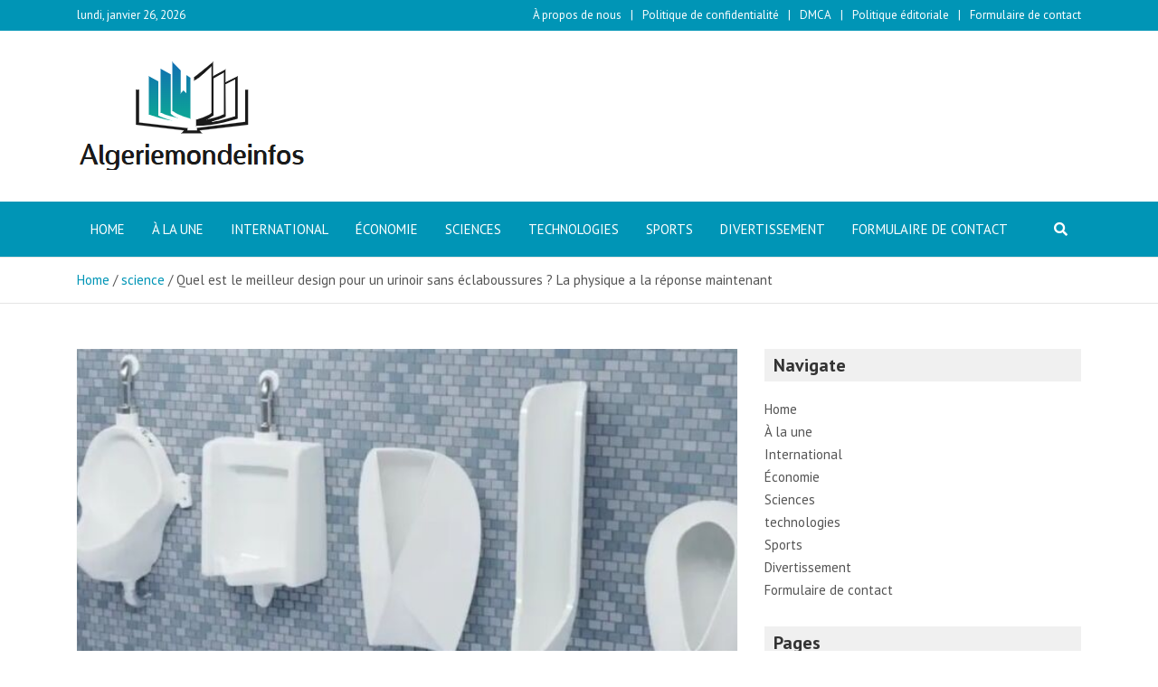

--- FILE ---
content_type: text/html; charset=UTF-8
request_url: https://www.algeriemondeinfos.com/quel-est-le-meilleur-design-pour-un-urinoir-sans-eclaboussures-la-physique-a-la-reponse-maintenant/
body_size: 20721
content:
<!doctype html>
<html lang="fr-FR">
<head>
	<meta charset="UTF-8">
	<meta name="viewport" content="width=device-width, initial-scale=1, shrink-to-fit=no">
	<link rel="profile" href="https://gmpg.org/xfn/11">

	<meta name='robots' content='index, follow, max-image-preview:large, max-snippet:-1, max-video-preview:-1' />

	<!-- This site is optimized with the Yoast SEO plugin v26.5 - https://yoast.com/wordpress/plugins/seo/ -->
	<title>Quel est le meilleur design pour un urinoir sans éclaboussures ? La physique a la réponse maintenant</title><link rel="preload" as="style" href="https://fonts.googleapis.com/css?family=PT%20Sans%3A300%2C300i%2C400%2C400i%2C500%2C500i%2C700%2C700i&#038;display=swap" /><link rel="stylesheet" href="https://fonts.googleapis.com/css?family=PT%20Sans%3A300%2C300i%2C400%2C400i%2C500%2C500i%2C700%2C700i&#038;display=swap" media="print" onload="this.media='all'" /><noscript><link rel="stylesheet" href="https://fonts.googleapis.com/css?family=PT%20Sans%3A300%2C300i%2C400%2C400i%2C500%2C500i%2C700%2C700i&#038;display=swap" /></noscript>
	<link rel="canonical" href="https://www.algeriemondeinfos.com/quel-est-le-meilleur-design-pour-un-urinoir-sans-eclaboussures-la-physique-a-la-reponse-maintenant/" />
	<meta property="og:locale" content="fr_FR" />
	<meta property="og:type" content="article" />
	<meta property="og:title" content="Quel est le meilleur design pour un urinoir sans éclaboussures ? La physique a la réponse maintenant" />
	<meta property="og:description" content="Agrandir / Pouvez-vous déterminer la conception d&rsquo;urinoir inclinée optimale pour minimiser les éclaboussures ? C&rsquo;est à une seconde de la droite. Mia Shi/Université de Waterloo Des scientifiques de l&rsquo;Université de Waterloo&hellip;" />
	<meta property="og:url" content="https://www.algeriemondeinfos.com/quel-est-le-meilleur-design-pour-un-urinoir-sans-eclaboussures-la-physique-a-la-reponse-maintenant/" />
	<meta property="og:site_name" content="Algeriemondeinfos" />
	<meta property="article:published_time" content="2022-11-28T20:39:06+00:00" />
	<meta property="og:image" content="https://cdn.arstechnica.net/wp-content/uploads/2022/11/urinalTOP-760x380.jpg" />
	<meta name="author" content="Danièle Caron" />
	<meta name="twitter:card" content="summary_large_image" />
	<meta name="twitter:image" content="https://cdn.arstechnica.net/wp-content/uploads/2022/11/urinalTOP-760x380.jpg" />
	<meta name="twitter:label1" content="Écrit par" />
	<meta name="twitter:data1" content="Danièle Caron" />
	<meta name="twitter:label2" content="Durée de lecture estimée" />
	<meta name="twitter:data2" content="6 minutes" />
	<script type="application/ld+json" class="yoast-schema-graph">{"@context":"https://schema.org","@graph":[{"@type":"NewsArticle","@id":"https://www.algeriemondeinfos.com/quel-est-le-meilleur-design-pour-un-urinoir-sans-eclaboussures-la-physique-a-la-reponse-maintenant/#article","isPartOf":{"@id":"https://www.algeriemondeinfos.com/quel-est-le-meilleur-design-pour-un-urinoir-sans-eclaboussures-la-physique-a-la-reponse-maintenant/"},"author":{"name":"Danièle Caron","@id":"https://www.algeriemondeinfos.com/#/schema/person/994b1893a107665d1ee7a013198a23b5"},"headline":"Quel est le meilleur design pour un urinoir sans éclaboussures ? La physique a la réponse maintenant","datePublished":"2022-11-28T20:39:06+00:00","mainEntityOfPage":{"@id":"https://www.algeriemondeinfos.com/quel-est-le-meilleur-design-pour-un-urinoir-sans-eclaboussures-la-physique-a-la-reponse-maintenant/"},"wordCount":1287,"commentCount":0,"publisher":{"@id":"https://www.algeriemondeinfos.com/#organization"},"image":{"@id":"https://www.algeriemondeinfos.com/quel-est-le-meilleur-design-pour-un-urinoir-sans-eclaboussures-la-physique-a-la-reponse-maintenant/#primaryimage"},"thumbnailUrl":"https://cdn.arstechnica.net/wp-content/uploads/2022/11/urinalTOP-760x380.jpg","articleSection":["science"],"inLanguage":"fr-FR","potentialAction":[{"@type":"CommentAction","name":"Comment","target":["https://www.algeriemondeinfos.com/quel-est-le-meilleur-design-pour-un-urinoir-sans-eclaboussures-la-physique-a-la-reponse-maintenant/#respond"]}]},{"@type":"WebPage","@id":"https://www.algeriemondeinfos.com/quel-est-le-meilleur-design-pour-un-urinoir-sans-eclaboussures-la-physique-a-la-reponse-maintenant/","url":"https://www.algeriemondeinfos.com/quel-est-le-meilleur-design-pour-un-urinoir-sans-eclaboussures-la-physique-a-la-reponse-maintenant/","name":"Quel est le meilleur design pour un urinoir sans éclaboussures ? La physique a la réponse maintenant","isPartOf":{"@id":"https://www.algeriemondeinfos.com/#website"},"primaryImageOfPage":"https://cdn.arstechnica.net/wp-content/uploads/2022/11/urinalTOP-760x380.jpg","image":["https://cdn.arstechnica.net/wp-content/uploads/2022/11/urinalTOP-760x380.jpg"],"thumbnailUrl":"https://cdn.arstechnica.net/wp-content/uploads/2022/11/urinalTOP-760x380.jpg","datePublished":"2022-11-28T20:39:06+00:00","inLanguage":"fr-FR","potentialAction":[{"@type":"ReadAction","target":["https://www.algeriemondeinfos.com/quel-est-le-meilleur-design-pour-un-urinoir-sans-eclaboussures-la-physique-a-la-reponse-maintenant/"]}]},{"@type":"ImageObject","inLanguage":"fr-FR","@id":"https://www.algeriemondeinfos.com/quel-est-le-meilleur-design-pour-un-urinoir-sans-eclaboussures-la-physique-a-la-reponse-maintenant/#primaryimage","url":"https://cdn.arstechnica.net/wp-content/uploads/2022/11/urinalTOP-760x380.jpg","contentUrl":"https://cdn.arstechnica.net/wp-content/uploads/2022/11/urinalTOP-760x380.jpg","caption":"Quel est le meilleur design pour un urinoir sans éclaboussures ? La physique a la réponse maintenant"},{"@type":"WebSite","@id":"https://www.algeriemondeinfos.com/#website","url":"https://www.algeriemondeinfos.com/","name":"Algeriemondeinfos","description":"Retrouvez toutes les informations nationales et internationales sur la France","publisher":{"@id":"https://www.algeriemondeinfos.com/#organization"},"potentialAction":[{"@type":"SearchAction","target":{"@type":"EntryPoint","urlTemplate":"https://www.algeriemondeinfos.com/?s={search_term_string}"},"query-input":{"@type":"PropertyValueSpecification","valueRequired":true,"valueName":"search_term_string"}}],"inLanguage":"fr-FR"},{"@type":"Organization","@id":"https://www.algeriemondeinfos.com/#organization","name":"algeriemondeinfos.com","url":"https://www.algeriemondeinfos.com/","logo":{"@type":"ImageObject","inLanguage":"fr-FR","@id":"https://www.algeriemondeinfos.com/#/schema/logo/image/","url":"https://www.algeriemondeinfos.com/wp-content/uploads/2021/02/Algeriemondeinfos-Logo.png","contentUrl":"https://www.algeriemondeinfos.com/wp-content/uploads/2021/02/Algeriemondeinfos-Logo.png","width":346,"height":173,"caption":"algeriemondeinfos.com"},"image":{"@id":"https://www.algeriemondeinfos.com/#/schema/logo/image/"}},{"@type":"Person","@id":"https://www.algeriemondeinfos.com/#/schema/person/994b1893a107665d1ee7a013198a23b5","name":"Danièle Caron","image":{"@type":"ImageObject","inLanguage":"fr-FR","@id":"https://www.algeriemondeinfos.com/#/schema/person/image/","url":"https://secure.gravatar.com/avatar/ac53a8c5d05f09b8f63c01ab5becf3b1631a021a48e5f04e8e1dda8d8439fb8b?s=96&d=mm&r=g","contentUrl":"https://secure.gravatar.com/avatar/ac53a8c5d05f09b8f63c01ab5becf3b1631a021a48e5f04e8e1dda8d8439fb8b?s=96&d=mm&r=g","caption":"Danièle Caron"},"description":"\"Drogué des réseaux sociaux. Explorateur d'une humilité exaspérante. Nerd du café. Amical résolveur de problèmes. Évangéliste culinaire. Étudiant.\""}]}</script>
	<!-- / Yoast SEO plugin. -->


<link rel='dns-prefetch' href='//stats.wp.com' />
<link rel='dns-prefetch' href='//fonts.googleapis.com' />
<link href='https://fonts.gstatic.com' crossorigin rel='preconnect' />
<link rel="alternate" type="application/rss+xml" title="Algeriemondeinfos &raquo; Flux" href="https://www.algeriemondeinfos.com/feed/" />
<link rel="alternate" type="application/rss+xml" title="Algeriemondeinfos &raquo; Flux des commentaires" href="https://www.algeriemondeinfos.com/comments/feed/" />
<link rel="alternate" type="application/rss+xml" title="Algeriemondeinfos &raquo; Quel est le meilleur design pour un urinoir sans éclaboussures ?  La physique a la réponse maintenant Flux des commentaires" href="https://www.algeriemondeinfos.com/quel-est-le-meilleur-design-pour-un-urinoir-sans-eclaboussures-la-physique-a-la-reponse-maintenant/feed/" />
<link rel="alternate" title="oEmbed (JSON)" type="application/json+oembed" href="https://www.algeriemondeinfos.com/wp-json/oembed/1.0/embed?url=https%3A%2F%2Fwww.algeriemondeinfos.com%2Fquel-est-le-meilleur-design-pour-un-urinoir-sans-eclaboussures-la-physique-a-la-reponse-maintenant%2F" />
<link rel="alternate" title="oEmbed (XML)" type="text/xml+oembed" href="https://www.algeriemondeinfos.com/wp-json/oembed/1.0/embed?url=https%3A%2F%2Fwww.algeriemondeinfos.com%2Fquel-est-le-meilleur-design-pour-un-urinoir-sans-eclaboussures-la-physique-a-la-reponse-maintenant%2F&#038;format=xml" />
<style id='wp-img-auto-sizes-contain-inline-css' type='text/css'>
img:is([sizes=auto i],[sizes^="auto," i]){contain-intrinsic-size:3000px 1500px}
/*# sourceURL=wp-img-auto-sizes-contain-inline-css */
</style>
<style id='wp-emoji-styles-inline-css' type='text/css'>

	img.wp-smiley, img.emoji {
		display: inline !important;
		border: none !important;
		box-shadow: none !important;
		height: 1em !important;
		width: 1em !important;
		margin: 0 0.07em !important;
		vertical-align: -0.1em !important;
		background: none !important;
		padding: 0 !important;
	}
/*# sourceURL=wp-emoji-styles-inline-css */
</style>
<style id='wp-block-library-inline-css' type='text/css'>
:root{--wp-block-synced-color:#7a00df;--wp-block-synced-color--rgb:122,0,223;--wp-bound-block-color:var(--wp-block-synced-color);--wp-editor-canvas-background:#ddd;--wp-admin-theme-color:#007cba;--wp-admin-theme-color--rgb:0,124,186;--wp-admin-theme-color-darker-10:#006ba1;--wp-admin-theme-color-darker-10--rgb:0,107,160.5;--wp-admin-theme-color-darker-20:#005a87;--wp-admin-theme-color-darker-20--rgb:0,90,135;--wp-admin-border-width-focus:2px}@media (min-resolution:192dpi){:root{--wp-admin-border-width-focus:1.5px}}.wp-element-button{cursor:pointer}:root .has-very-light-gray-background-color{background-color:#eee}:root .has-very-dark-gray-background-color{background-color:#313131}:root .has-very-light-gray-color{color:#eee}:root .has-very-dark-gray-color{color:#313131}:root .has-vivid-green-cyan-to-vivid-cyan-blue-gradient-background{background:linear-gradient(135deg,#00d084,#0693e3)}:root .has-purple-crush-gradient-background{background:linear-gradient(135deg,#34e2e4,#4721fb 50%,#ab1dfe)}:root .has-hazy-dawn-gradient-background{background:linear-gradient(135deg,#faaca8,#dad0ec)}:root .has-subdued-olive-gradient-background{background:linear-gradient(135deg,#fafae1,#67a671)}:root .has-atomic-cream-gradient-background{background:linear-gradient(135deg,#fdd79a,#004a59)}:root .has-nightshade-gradient-background{background:linear-gradient(135deg,#330968,#31cdcf)}:root .has-midnight-gradient-background{background:linear-gradient(135deg,#020381,#2874fc)}:root{--wp--preset--font-size--normal:16px;--wp--preset--font-size--huge:42px}.has-regular-font-size{font-size:1em}.has-larger-font-size{font-size:2.625em}.has-normal-font-size{font-size:var(--wp--preset--font-size--normal)}.has-huge-font-size{font-size:var(--wp--preset--font-size--huge)}.has-text-align-center{text-align:center}.has-text-align-left{text-align:left}.has-text-align-right{text-align:right}.has-fit-text{white-space:nowrap!important}#end-resizable-editor-section{display:none}.aligncenter{clear:both}.items-justified-left{justify-content:flex-start}.items-justified-center{justify-content:center}.items-justified-right{justify-content:flex-end}.items-justified-space-between{justify-content:space-between}.screen-reader-text{border:0;clip-path:inset(50%);height:1px;margin:-1px;overflow:hidden;padding:0;position:absolute;width:1px;word-wrap:normal!important}.screen-reader-text:focus{background-color:#ddd;clip-path:none;color:#444;display:block;font-size:1em;height:auto;left:5px;line-height:normal;padding:15px 23px 14px;text-decoration:none;top:5px;width:auto;z-index:100000}html :where(.has-border-color){border-style:solid}html :where([style*=border-top-color]){border-top-style:solid}html :where([style*=border-right-color]){border-right-style:solid}html :where([style*=border-bottom-color]){border-bottom-style:solid}html :where([style*=border-left-color]){border-left-style:solid}html :where([style*=border-width]){border-style:solid}html :where([style*=border-top-width]){border-top-style:solid}html :where([style*=border-right-width]){border-right-style:solid}html :where([style*=border-bottom-width]){border-bottom-style:solid}html :where([style*=border-left-width]){border-left-style:solid}html :where(img[class*=wp-image-]){height:auto;max-width:100%}:where(figure){margin:0 0 1em}html :where(.is-position-sticky){--wp-admin--admin-bar--position-offset:var(--wp-admin--admin-bar--height,0px)}@media screen and (max-width:600px){html :where(.is-position-sticky){--wp-admin--admin-bar--position-offset:0px}}

/*# sourceURL=wp-block-library-inline-css */
</style><style id='global-styles-inline-css' type='text/css'>
:root{--wp--preset--aspect-ratio--square: 1;--wp--preset--aspect-ratio--4-3: 4/3;--wp--preset--aspect-ratio--3-4: 3/4;--wp--preset--aspect-ratio--3-2: 3/2;--wp--preset--aspect-ratio--2-3: 2/3;--wp--preset--aspect-ratio--16-9: 16/9;--wp--preset--aspect-ratio--9-16: 9/16;--wp--preset--color--black: #000000;--wp--preset--color--cyan-bluish-gray: #abb8c3;--wp--preset--color--white: #ffffff;--wp--preset--color--pale-pink: #f78da7;--wp--preset--color--vivid-red: #cf2e2e;--wp--preset--color--luminous-vivid-orange: #ff6900;--wp--preset--color--luminous-vivid-amber: #fcb900;--wp--preset--color--light-green-cyan: #7bdcb5;--wp--preset--color--vivid-green-cyan: #00d084;--wp--preset--color--pale-cyan-blue: #8ed1fc;--wp--preset--color--vivid-cyan-blue: #0693e3;--wp--preset--color--vivid-purple: #9b51e0;--wp--preset--gradient--vivid-cyan-blue-to-vivid-purple: linear-gradient(135deg,rgb(6,147,227) 0%,rgb(155,81,224) 100%);--wp--preset--gradient--light-green-cyan-to-vivid-green-cyan: linear-gradient(135deg,rgb(122,220,180) 0%,rgb(0,208,130) 100%);--wp--preset--gradient--luminous-vivid-amber-to-luminous-vivid-orange: linear-gradient(135deg,rgb(252,185,0) 0%,rgb(255,105,0) 100%);--wp--preset--gradient--luminous-vivid-orange-to-vivid-red: linear-gradient(135deg,rgb(255,105,0) 0%,rgb(207,46,46) 100%);--wp--preset--gradient--very-light-gray-to-cyan-bluish-gray: linear-gradient(135deg,rgb(238,238,238) 0%,rgb(169,184,195) 100%);--wp--preset--gradient--cool-to-warm-spectrum: linear-gradient(135deg,rgb(74,234,220) 0%,rgb(151,120,209) 20%,rgb(207,42,186) 40%,rgb(238,44,130) 60%,rgb(251,105,98) 80%,rgb(254,248,76) 100%);--wp--preset--gradient--blush-light-purple: linear-gradient(135deg,rgb(255,206,236) 0%,rgb(152,150,240) 100%);--wp--preset--gradient--blush-bordeaux: linear-gradient(135deg,rgb(254,205,165) 0%,rgb(254,45,45) 50%,rgb(107,0,62) 100%);--wp--preset--gradient--luminous-dusk: linear-gradient(135deg,rgb(255,203,112) 0%,rgb(199,81,192) 50%,rgb(65,88,208) 100%);--wp--preset--gradient--pale-ocean: linear-gradient(135deg,rgb(255,245,203) 0%,rgb(182,227,212) 50%,rgb(51,167,181) 100%);--wp--preset--gradient--electric-grass: linear-gradient(135deg,rgb(202,248,128) 0%,rgb(113,206,126) 100%);--wp--preset--gradient--midnight: linear-gradient(135deg,rgb(2,3,129) 0%,rgb(40,116,252) 100%);--wp--preset--font-size--small: 13px;--wp--preset--font-size--medium: 20px;--wp--preset--font-size--large: 36px;--wp--preset--font-size--x-large: 42px;--wp--preset--spacing--20: 0.44rem;--wp--preset--spacing--30: 0.67rem;--wp--preset--spacing--40: 1rem;--wp--preset--spacing--50: 1.5rem;--wp--preset--spacing--60: 2.25rem;--wp--preset--spacing--70: 3.38rem;--wp--preset--spacing--80: 5.06rem;--wp--preset--shadow--natural: 6px 6px 9px rgba(0, 0, 0, 0.2);--wp--preset--shadow--deep: 12px 12px 50px rgba(0, 0, 0, 0.4);--wp--preset--shadow--sharp: 6px 6px 0px rgba(0, 0, 0, 0.2);--wp--preset--shadow--outlined: 6px 6px 0px -3px rgb(255, 255, 255), 6px 6px rgb(0, 0, 0);--wp--preset--shadow--crisp: 6px 6px 0px rgb(0, 0, 0);}:where(.is-layout-flex){gap: 0.5em;}:where(.is-layout-grid){gap: 0.5em;}body .is-layout-flex{display: flex;}.is-layout-flex{flex-wrap: wrap;align-items: center;}.is-layout-flex > :is(*, div){margin: 0;}body .is-layout-grid{display: grid;}.is-layout-grid > :is(*, div){margin: 0;}:where(.wp-block-columns.is-layout-flex){gap: 2em;}:where(.wp-block-columns.is-layout-grid){gap: 2em;}:where(.wp-block-post-template.is-layout-flex){gap: 1.25em;}:where(.wp-block-post-template.is-layout-grid){gap: 1.25em;}.has-black-color{color: var(--wp--preset--color--black) !important;}.has-cyan-bluish-gray-color{color: var(--wp--preset--color--cyan-bluish-gray) !important;}.has-white-color{color: var(--wp--preset--color--white) !important;}.has-pale-pink-color{color: var(--wp--preset--color--pale-pink) !important;}.has-vivid-red-color{color: var(--wp--preset--color--vivid-red) !important;}.has-luminous-vivid-orange-color{color: var(--wp--preset--color--luminous-vivid-orange) !important;}.has-luminous-vivid-amber-color{color: var(--wp--preset--color--luminous-vivid-amber) !important;}.has-light-green-cyan-color{color: var(--wp--preset--color--light-green-cyan) !important;}.has-vivid-green-cyan-color{color: var(--wp--preset--color--vivid-green-cyan) !important;}.has-pale-cyan-blue-color{color: var(--wp--preset--color--pale-cyan-blue) !important;}.has-vivid-cyan-blue-color{color: var(--wp--preset--color--vivid-cyan-blue) !important;}.has-vivid-purple-color{color: var(--wp--preset--color--vivid-purple) !important;}.has-black-background-color{background-color: var(--wp--preset--color--black) !important;}.has-cyan-bluish-gray-background-color{background-color: var(--wp--preset--color--cyan-bluish-gray) !important;}.has-white-background-color{background-color: var(--wp--preset--color--white) !important;}.has-pale-pink-background-color{background-color: var(--wp--preset--color--pale-pink) !important;}.has-vivid-red-background-color{background-color: var(--wp--preset--color--vivid-red) !important;}.has-luminous-vivid-orange-background-color{background-color: var(--wp--preset--color--luminous-vivid-orange) !important;}.has-luminous-vivid-amber-background-color{background-color: var(--wp--preset--color--luminous-vivid-amber) !important;}.has-light-green-cyan-background-color{background-color: var(--wp--preset--color--light-green-cyan) !important;}.has-vivid-green-cyan-background-color{background-color: var(--wp--preset--color--vivid-green-cyan) !important;}.has-pale-cyan-blue-background-color{background-color: var(--wp--preset--color--pale-cyan-blue) !important;}.has-vivid-cyan-blue-background-color{background-color: var(--wp--preset--color--vivid-cyan-blue) !important;}.has-vivid-purple-background-color{background-color: var(--wp--preset--color--vivid-purple) !important;}.has-black-border-color{border-color: var(--wp--preset--color--black) !important;}.has-cyan-bluish-gray-border-color{border-color: var(--wp--preset--color--cyan-bluish-gray) !important;}.has-white-border-color{border-color: var(--wp--preset--color--white) !important;}.has-pale-pink-border-color{border-color: var(--wp--preset--color--pale-pink) !important;}.has-vivid-red-border-color{border-color: var(--wp--preset--color--vivid-red) !important;}.has-luminous-vivid-orange-border-color{border-color: var(--wp--preset--color--luminous-vivid-orange) !important;}.has-luminous-vivid-amber-border-color{border-color: var(--wp--preset--color--luminous-vivid-amber) !important;}.has-light-green-cyan-border-color{border-color: var(--wp--preset--color--light-green-cyan) !important;}.has-vivid-green-cyan-border-color{border-color: var(--wp--preset--color--vivid-green-cyan) !important;}.has-pale-cyan-blue-border-color{border-color: var(--wp--preset--color--pale-cyan-blue) !important;}.has-vivid-cyan-blue-border-color{border-color: var(--wp--preset--color--vivid-cyan-blue) !important;}.has-vivid-purple-border-color{border-color: var(--wp--preset--color--vivid-purple) !important;}.has-vivid-cyan-blue-to-vivid-purple-gradient-background{background: var(--wp--preset--gradient--vivid-cyan-blue-to-vivid-purple) !important;}.has-light-green-cyan-to-vivid-green-cyan-gradient-background{background: var(--wp--preset--gradient--light-green-cyan-to-vivid-green-cyan) !important;}.has-luminous-vivid-amber-to-luminous-vivid-orange-gradient-background{background: var(--wp--preset--gradient--luminous-vivid-amber-to-luminous-vivid-orange) !important;}.has-luminous-vivid-orange-to-vivid-red-gradient-background{background: var(--wp--preset--gradient--luminous-vivid-orange-to-vivid-red) !important;}.has-very-light-gray-to-cyan-bluish-gray-gradient-background{background: var(--wp--preset--gradient--very-light-gray-to-cyan-bluish-gray) !important;}.has-cool-to-warm-spectrum-gradient-background{background: var(--wp--preset--gradient--cool-to-warm-spectrum) !important;}.has-blush-light-purple-gradient-background{background: var(--wp--preset--gradient--blush-light-purple) !important;}.has-blush-bordeaux-gradient-background{background: var(--wp--preset--gradient--blush-bordeaux) !important;}.has-luminous-dusk-gradient-background{background: var(--wp--preset--gradient--luminous-dusk) !important;}.has-pale-ocean-gradient-background{background: var(--wp--preset--gradient--pale-ocean) !important;}.has-electric-grass-gradient-background{background: var(--wp--preset--gradient--electric-grass) !important;}.has-midnight-gradient-background{background: var(--wp--preset--gradient--midnight) !important;}.has-small-font-size{font-size: var(--wp--preset--font-size--small) !important;}.has-medium-font-size{font-size: var(--wp--preset--font-size--medium) !important;}.has-large-font-size{font-size: var(--wp--preset--font-size--large) !important;}.has-x-large-font-size{font-size: var(--wp--preset--font-size--x-large) !important;}
/*# sourceURL=global-styles-inline-css */
</style>

<style id='classic-theme-styles-inline-css' type='text/css'>
/*! This file is auto-generated */
.wp-block-button__link{color:#fff;background-color:#32373c;border-radius:9999px;box-shadow:none;text-decoration:none;padding:calc(.667em + 2px) calc(1.333em + 2px);font-size:1.125em}.wp-block-file__button{background:#32373c;color:#fff;text-decoration:none}
/*# sourceURL=/wp-includes/css/classic-themes.min.css */
</style>
<link rel='stylesheet' id='dashicons-css' href='https://www.algeriemondeinfos.com/wp-includes/css/dashicons.min.css?ver=6.9' type='text/css' media='all' />
<link rel='stylesheet' id='admin-bar-css' href='https://www.algeriemondeinfos.com/wp-includes/css/admin-bar.min.css?ver=6.9' type='text/css' media='all' />
<style id='admin-bar-inline-css' type='text/css'>

    /* Hide CanvasJS credits for P404 charts specifically */
    #p404RedirectChart .canvasjs-chart-credit {
        display: none !important;
    }
    
    #p404RedirectChart canvas {
        border-radius: 6px;
    }

    .p404-redirect-adminbar-weekly-title {
        font-weight: bold;
        font-size: 14px;
        color: #fff;
        margin-bottom: 6px;
    }

    #wpadminbar #wp-admin-bar-p404_free_top_button .ab-icon:before {
        content: "\f103";
        color: #dc3545;
        top: 3px;
    }
    
    #wp-admin-bar-p404_free_top_button .ab-item {
        min-width: 80px !important;
        padding: 0px !important;
    }
    
    /* Ensure proper positioning and z-index for P404 dropdown */
    .p404-redirect-adminbar-dropdown-wrap { 
        min-width: 0; 
        padding: 0;
        position: static !important;
    }
    
    #wpadminbar #wp-admin-bar-p404_free_top_button_dropdown {
        position: static !important;
    }
    
    #wpadminbar #wp-admin-bar-p404_free_top_button_dropdown .ab-item {
        padding: 0 !important;
        margin: 0 !important;
    }
    
    .p404-redirect-dropdown-container {
        min-width: 340px;
        padding: 18px 18px 12px 18px;
        background: #23282d !important;
        color: #fff;
        border-radius: 12px;
        box-shadow: 0 8px 32px rgba(0,0,0,0.25);
        margin-top: 10px;
        position: relative !important;
        z-index: 999999 !important;
        display: block !important;
        border: 1px solid #444;
    }
    
    /* Ensure P404 dropdown appears on hover */
    #wpadminbar #wp-admin-bar-p404_free_top_button .p404-redirect-dropdown-container { 
        display: none !important;
    }
    
    #wpadminbar #wp-admin-bar-p404_free_top_button:hover .p404-redirect-dropdown-container { 
        display: block !important;
    }
    
    #wpadminbar #wp-admin-bar-p404_free_top_button:hover #wp-admin-bar-p404_free_top_button_dropdown .p404-redirect-dropdown-container {
        display: block !important;
    }
    
    .p404-redirect-card {
        background: #2c3338;
        border-radius: 8px;
        padding: 18px 18px 12px 18px;
        box-shadow: 0 2px 8px rgba(0,0,0,0.07);
        display: flex;
        flex-direction: column;
        align-items: flex-start;
        border: 1px solid #444;
    }
    
    .p404-redirect-btn {
        display: inline-block;
        background: #dc3545;
        color: #fff !important;
        font-weight: bold;
        padding: 5px 22px;
        border-radius: 8px;
        text-decoration: none;
        font-size: 17px;
        transition: background 0.2s, box-shadow 0.2s;
        margin-top: 8px;
        box-shadow: 0 2px 8px rgba(220,53,69,0.15);
        text-align: center;
        line-height: 1.6;
    }
    
    .p404-redirect-btn:hover {
        background: #c82333;
        color: #fff !important;
        box-shadow: 0 4px 16px rgba(220,53,69,0.25);
    }
    
    /* Prevent conflicts with other admin bar dropdowns */
    #wpadminbar .ab-top-menu > li:hover > .ab-item,
    #wpadminbar .ab-top-menu > li.hover > .ab-item {
        z-index: auto;
    }
    
    #wpadminbar #wp-admin-bar-p404_free_top_button:hover > .ab-item {
        z-index: 999998 !important;
    }
    
/*# sourceURL=admin-bar-inline-css */
</style>
<link rel='stylesheet' id='bootstrap-style-css' href='https://www.algeriemondeinfos.com/wp-content/themes/mags-pro/assets/library/bootstrap/css/bootstrap.min.css?ver=4.0.0' type='text/css' media='all' />
<link rel='stylesheet' id='font-awesome-style-css' href='https://www.algeriemondeinfos.com/wp-content/themes/mags-pro/assets/library/font-awesome/css/all.min.css?ver=5.7.2' type='text/css' media='all' />

<link rel='stylesheet' id='owl-carousel-css' href='https://www.algeriemondeinfos.com/wp-content/themes/mags-pro/assets/library/owl-carousel/owl.carousel.min.css?ver=2.3.4' type='text/css' media='all' />
<link rel='stylesheet' id='mags-style-css' href='https://www.algeriemondeinfos.com/wp-content/themes/mags-pro/style.css?ver=6.9' type='text/css' media='all' />
<script type="text/javascript" src="https://www.algeriemondeinfos.com/wp-includes/js/jquery/jquery.min.js?ver=3.7.1" id="jquery-core-js" defer></script>

<script type="text/javascript" id="jquery-js-after">window.addEventListener('DOMContentLoaded', function() {
/* <![CDATA[ */
jQuery(document).ready(function() {
	jQuery(".110fe6752d794754b9d872be4a7f7f28").click(function() {
		jQuery.post(
			"https://www.algeriemondeinfos.com/wp-admin/admin-ajax.php", {
				"action": "quick_adsense_onpost_ad_click",
				"quick_adsense_onpost_ad_index": jQuery(this).attr("data-index"),
				"quick_adsense_nonce": "ff1b16dc15",
			}, function(response) { }
		);
	});
});

//# sourceURL=jquery-js-after
/* ]]> */
});</script>
<link rel="https://api.w.org/" href="https://www.algeriemondeinfos.com/wp-json/" /><link rel="alternate" title="JSON" type="application/json" href="https://www.algeriemondeinfos.com/wp-json/wp/v2/posts/26744" /><link rel="EditURI" type="application/rsd+xml" title="RSD" href="https://www.algeriemondeinfos.com/xmlrpc.php?rsd" />
<meta name="generator" content="WordPress 6.9" />
<link rel='shortlink' href='https://www.algeriemondeinfos.com/?p=26744' />
<meta name="google-site-verification" content="NY4INGfv9B2NWS2BQZtI6VMuaFyP3pzuchZtiWz_FuY" />

	<style>img#wpstats{display:none}</style>
		<link rel="pingback" href="https://www.algeriemondeinfos.com/xmlrpc.php">
	<style type="text/css">
				@media (min-width: 768px) {
				}
		@media (min-width: 992px) {
					}
		@media (min-width: 768px) and (max-width: 991px) {
					}
		/* Color Scheme > links */
			::selection {
				background-color: #0095b6;
				color: #fff;
			}
			::-moz-selection {
				background-color: #0095b6;
				color: #fff;
			}
			a,
			a:hover,
			a:focus,
			a:active,
			.entry-title a:hover,
			.entry-title a:focus,
			.entry-title a:active,
			.post-boxed .entry-title a:hover,
			.site-footer .widget-area .post-boxed .entry-title a:hover,
			.entry-meta a:hover,
			.entry-meta a:focus,
			.post-boxed .entry-meta a:hover,
			.site-footer .widget-area .post-boxed .entry-meta a:hover,
			.entry-meta .tag-links a,
			.nav-links a:hover,
			.widget ul li a:hover,
			.widget_categories .current-cat a,
			.comment-metadata a.comment-edit-link,
			.widget_nav_menu ul li.current_page_item > a,
			.widget_nav_menu ul li.current_page_ancestor > a,
			.widget_nav_menu ul li.current-menu-item > a,
			.widget_nav_menu ul li.current-menu-ancestor > a,
			.widget_pages ul li.current_page_item > a,
			.widget_pages ul li.current_page_ancestor > a,
			.widget_tag_cloud a:hover,
			.woocommerce.widget_product_categories ul.product-categories .cat-parent > a,
			.woocommerce.widget_product_categories ul.product-categories .current-cat a,
			.woocommerce .star-rating,
			.woocommerce .star-rating:before {
				color: #0095b6;
			}
		/* Color Scheme > Navigation */
			.navbar {
				background-color: #0095b6;
			}
			.main-navigation li ul li:hover > a,
			.main-navigation li ul li.current-menu-item > a,
			.main-navigation li ul li.current-menu-ancestor > a,
			.main-navigation ul li li.current_page_item > a,
			.main-navigation li ul li.current_page_ancestor > a {
				color: #0095b6;
			}
			@media (max-width: 991px) {
				.main-navigation ul li.current_page_item > a,
				.main-navigation ul li.current_page_ancestor > a,
				.main-navigation ul li.current-menu-item > a,
				.main-navigation ul li.current-menu-ancestor > a,
				.main-navigation ul li a:hover,
				.main-navigation ul li a:focus,
				.main-navigation ul li:hover > a,
				.main-navigation li ul li:hover > a,
				.main-navigation li ul li.current-menu-item > a,
				.main-navigation li ul li.current-menu-ancestor > a,
				.main-navigation ul li li.current_page_item > a,
				.main-navigation li ul li.current_page_ancestor > a {
					color: #0095b6;
				}
			}
		/* Color Scheme > Buttons */
			.btn-theme,
			.btn-outline-theme:hover,
			.btn-outline-info:not(:disabled):not(.disabled).active,
			.btn-outline-info:not(:disabled):not(.disabled):active,
			.show > .btn-outline-info.dropdown-toggle,
			input[type="reset"],
			input[type="button"],
			input[type="submit"],
			button[type="submit"],
			.back-to-top a,
			#bbpress-forums button,
			div.bbp-submit-wrapper button,
			.bbp_widget_login .button,
			.navigation.pagination .current,
			.navigation.pagination a:hover,
			.page-links span,
			.page-links a:hover span,
			.woocommerce #respond input#submit,
			.woocommerce a.button,
			.woocommerce button.button,
			.woocommerce input.button,
			.woocommerce #respond input#submit.alt,
			.woocommerce a.button.alt,
			.woocommerce button.button.alt,
			.woocommerce input.button.alt,
			.woocommerce-cart .wc-proceed-to-checkout a.checkout-button,
			.woocommerce input.button:disabled,
			.woocommerce input.button:disabled[disabled],
			.woocommerce input.button:disabled:hover,
			.woocommerce input.button:disabled[disabled]:hover,
			.woocommerce button.button:disabled,
			.woocommerce button.button:disabled[disabled],
			.woocommerce button.button.alt.disabled,
			.woocommerce button.button.alt.disabled:hover,
			.woocommerce span.onsale,
			.woocommerce .widget_price_filter .ui-slider .ui-slider-range,
			.woocommerce .widget_price_filter .ui-slider .ui-slider-handle {
				background-color: #0095b6;
			}
			.btn-outline-theme {
				border-color: #0095b6;
			}
			.btn-outline-theme,
			.btn-outline-theme a,
			.navigation.post-navigation .nav-links a:hover {
				color: #0095b6;
			}
		/* Color Scheme > Elements */
			.theme-color,
			.format-quote blockquote:before {
				color: #0095b6;
			}
			.theme-bg-color,
			.post.sticky .entry-header:before,
			.hentry.sticky .entry-header:before,
			.widget_calendar #wp-calendar tbody td#today {
				background-color: #0095b6;
			}
		/* Elements Color > Top Bar */
			.info-bar,
			.info-bar .infobar-links ul {
				background-color: #0095b6;
			}
			</style>

		<style type="text/css">
					.site-title,
			.site-description {
				position: absolute;
				clip: rect(1px, 1px, 1px, 1px);
			}
				</style>
		<style type="text/css" id="custom-background-css">
body.custom-background { background-color: #ffffff; }
</style>
	<style type="text/css">.saboxplugin-wrap{-webkit-box-sizing:border-box;-moz-box-sizing:border-box;-ms-box-sizing:border-box;box-sizing:border-box;border:1px solid #eee;width:100%;clear:both;display:block;overflow:hidden;word-wrap:break-word;position:relative}.saboxplugin-wrap .saboxplugin-gravatar{float:left;padding:0 20px 20px 20px}.saboxplugin-wrap .saboxplugin-gravatar img{max-width:100px;height:auto;border-radius:0;}.saboxplugin-wrap .saboxplugin-authorname{font-size:18px;line-height:1;margin:20px 0 0 20px;display:block}.saboxplugin-wrap .saboxplugin-authorname a{text-decoration:none}.saboxplugin-wrap .saboxplugin-authorname a:focus{outline:0}.saboxplugin-wrap .saboxplugin-desc{display:block;margin:5px 20px}.saboxplugin-wrap .saboxplugin-desc a{text-decoration:underline}.saboxplugin-wrap .saboxplugin-desc p{margin:5px 0 12px}.saboxplugin-wrap .saboxplugin-web{margin:0 20px 15px;text-align:left}.saboxplugin-wrap .sab-web-position{text-align:right}.saboxplugin-wrap .saboxplugin-web a{color:#ccc;text-decoration:none}.saboxplugin-wrap .saboxplugin-socials{position:relative;display:block;background:#fcfcfc;padding:5px;border-top:1px solid #eee}.saboxplugin-wrap .saboxplugin-socials a svg{width:20px;height:20px}.saboxplugin-wrap .saboxplugin-socials a svg .st2{fill:#fff; transform-origin:center center;}.saboxplugin-wrap .saboxplugin-socials a svg .st1{fill:rgba(0,0,0,.3)}.saboxplugin-wrap .saboxplugin-socials a:hover{opacity:.8;-webkit-transition:opacity .4s;-moz-transition:opacity .4s;-o-transition:opacity .4s;transition:opacity .4s;box-shadow:none!important;-webkit-box-shadow:none!important}.saboxplugin-wrap .saboxplugin-socials .saboxplugin-icon-color{box-shadow:none;padding:0;border:0;-webkit-transition:opacity .4s;-moz-transition:opacity .4s;-o-transition:opacity .4s;transition:opacity .4s;display:inline-block;color:#fff;font-size:0;text-decoration:inherit;margin:5px;-webkit-border-radius:0;-moz-border-radius:0;-ms-border-radius:0;-o-border-radius:0;border-radius:0;overflow:hidden}.saboxplugin-wrap .saboxplugin-socials .saboxplugin-icon-grey{text-decoration:inherit;box-shadow:none;position:relative;display:-moz-inline-stack;display:inline-block;vertical-align:middle;zoom:1;margin:10px 5px;color:#444;fill:#444}.clearfix:after,.clearfix:before{content:' ';display:table;line-height:0;clear:both}.ie7 .clearfix{zoom:1}.saboxplugin-socials.sabox-colored .saboxplugin-icon-color .sab-twitch{border-color:#38245c}.saboxplugin-socials.sabox-colored .saboxplugin-icon-color .sab-behance{border-color:#003eb0}.saboxplugin-socials.sabox-colored .saboxplugin-icon-color .sab-deviantart{border-color:#036824}.saboxplugin-socials.sabox-colored .saboxplugin-icon-color .sab-digg{border-color:#00327c}.saboxplugin-socials.sabox-colored .saboxplugin-icon-color .sab-dribbble{border-color:#ba1655}.saboxplugin-socials.sabox-colored .saboxplugin-icon-color .sab-facebook{border-color:#1e2e4f}.saboxplugin-socials.sabox-colored .saboxplugin-icon-color .sab-flickr{border-color:#003576}.saboxplugin-socials.sabox-colored .saboxplugin-icon-color .sab-github{border-color:#264874}.saboxplugin-socials.sabox-colored .saboxplugin-icon-color .sab-google{border-color:#0b51c5}.saboxplugin-socials.sabox-colored .saboxplugin-icon-color .sab-html5{border-color:#902e13}.saboxplugin-socials.sabox-colored .saboxplugin-icon-color .sab-instagram{border-color:#1630aa}.saboxplugin-socials.sabox-colored .saboxplugin-icon-color .sab-linkedin{border-color:#00344f}.saboxplugin-socials.sabox-colored .saboxplugin-icon-color .sab-pinterest{border-color:#5b040e}.saboxplugin-socials.sabox-colored .saboxplugin-icon-color .sab-reddit{border-color:#992900}.saboxplugin-socials.sabox-colored .saboxplugin-icon-color .sab-rss{border-color:#a43b0a}.saboxplugin-socials.sabox-colored .saboxplugin-icon-color .sab-sharethis{border-color:#5d8420}.saboxplugin-socials.sabox-colored .saboxplugin-icon-color .sab-soundcloud{border-color:#995200}.saboxplugin-socials.sabox-colored .saboxplugin-icon-color .sab-spotify{border-color:#0f612c}.saboxplugin-socials.sabox-colored .saboxplugin-icon-color .sab-stackoverflow{border-color:#a95009}.saboxplugin-socials.sabox-colored .saboxplugin-icon-color .sab-steam{border-color:#006388}.saboxplugin-socials.sabox-colored .saboxplugin-icon-color .sab-user_email{border-color:#b84e05}.saboxplugin-socials.sabox-colored .saboxplugin-icon-color .sab-tumblr{border-color:#10151b}.saboxplugin-socials.sabox-colored .saboxplugin-icon-color .sab-twitter{border-color:#0967a0}.saboxplugin-socials.sabox-colored .saboxplugin-icon-color .sab-vimeo{border-color:#0d7091}.saboxplugin-socials.sabox-colored .saboxplugin-icon-color .sab-windows{border-color:#003f71}.saboxplugin-socials.sabox-colored .saboxplugin-icon-color .sab-whatsapp{border-color:#003f71}.saboxplugin-socials.sabox-colored .saboxplugin-icon-color .sab-wordpress{border-color:#0f3647}.saboxplugin-socials.sabox-colored .saboxplugin-icon-color .sab-yahoo{border-color:#14002d}.saboxplugin-socials.sabox-colored .saboxplugin-icon-color .sab-youtube{border-color:#900}.saboxplugin-socials.sabox-colored .saboxplugin-icon-color .sab-xing{border-color:#000202}.saboxplugin-socials.sabox-colored .saboxplugin-icon-color .sab-mixcloud{border-color:#2475a0}.saboxplugin-socials.sabox-colored .saboxplugin-icon-color .sab-vk{border-color:#243549}.saboxplugin-socials.sabox-colored .saboxplugin-icon-color .sab-medium{border-color:#00452c}.saboxplugin-socials.sabox-colored .saboxplugin-icon-color .sab-quora{border-color:#420e00}.saboxplugin-socials.sabox-colored .saboxplugin-icon-color .sab-meetup{border-color:#9b181c}.saboxplugin-socials.sabox-colored .saboxplugin-icon-color .sab-goodreads{border-color:#000}.saboxplugin-socials.sabox-colored .saboxplugin-icon-color .sab-snapchat{border-color:#999700}.saboxplugin-socials.sabox-colored .saboxplugin-icon-color .sab-500px{border-color:#00557f}.saboxplugin-socials.sabox-colored .saboxplugin-icon-color .sab-mastodont{border-color:#185886}.sabox-plus-item{margin-bottom:20px}@media screen and (max-width:480px){.saboxplugin-wrap{text-align:center}.saboxplugin-wrap .saboxplugin-gravatar{float:none;padding:20px 0;text-align:center;margin:0 auto;display:block}.saboxplugin-wrap .saboxplugin-gravatar img{float:none;display:inline-block;display:-moz-inline-stack;vertical-align:middle;zoom:1}.saboxplugin-wrap .saboxplugin-desc{margin:0 10px 20px;text-align:center}.saboxplugin-wrap .saboxplugin-authorname{text-align:center;margin:10px 0 20px}}body .saboxplugin-authorname a,body .saboxplugin-authorname a:hover{box-shadow:none;-webkit-box-shadow:none}a.sab-profile-edit{font-size:16px!important;line-height:1!important}.sab-edit-settings a,a.sab-profile-edit{color:#0073aa!important;box-shadow:none!important;-webkit-box-shadow:none!important}.sab-edit-settings{margin-right:15px;position:absolute;right:0;z-index:2;bottom:10px;line-height:20px}.sab-edit-settings i{margin-left:5px}.saboxplugin-socials{line-height:1!important}.rtl .saboxplugin-wrap .saboxplugin-gravatar{float:right}.rtl .saboxplugin-wrap .saboxplugin-authorname{display:flex;align-items:center}.rtl .saboxplugin-wrap .saboxplugin-authorname .sab-profile-edit{margin-right:10px}.rtl .sab-edit-settings{right:auto;left:0}img.sab-custom-avatar{max-width:75px;}.saboxplugin-wrap {margin-top:0px; margin-bottom:0px; padding: 0px 0px }.saboxplugin-wrap .saboxplugin-authorname {font-size:18px; line-height:25px;}.saboxplugin-wrap .saboxplugin-desc p, .saboxplugin-wrap .saboxplugin-desc {font-size:14px !important; line-height:21px !important;}.saboxplugin-wrap .saboxplugin-web {font-size:14px;}.saboxplugin-wrap .saboxplugin-socials a svg {width:18px;height:18px;}</style><link rel="icon" href="https://www.algeriemondeinfos.com/wp-content/uploads/2025/01/algeriemondeinfos-favicon.png" sizes="32x32" />
<link rel="icon" href="https://www.algeriemondeinfos.com/wp-content/uploads/2025/01/algeriemondeinfos-favicon.png" sizes="192x192" />
<link rel="apple-touch-icon" href="https://www.algeriemondeinfos.com/wp-content/uploads/2025/01/algeriemondeinfos-favicon.png" />
<meta name="msapplication-TileImage" content="https://www.algeriemondeinfos.com/wp-content/uploads/2025/01/algeriemondeinfos-favicon.png" />

<!-- FIFU:jsonld:begin -->
<script type="application/ld+json">{"@context":"https://schema.org","@graph":[{"@type":"ImageObject","@id":"https://cdn.arstechnica.net/wp-content/uploads/2022/11/urinalTOP-760x380.jpg","url":"https://cdn.arstechnica.net/wp-content/uploads/2022/11/urinalTOP-760x380.jpg","contentUrl":"https://cdn.arstechnica.net/wp-content/uploads/2022/11/urinalTOP-760x380.jpg","mainEntityOfPage":"https://www.algeriemondeinfos.com/quel-est-le-meilleur-design-pour-un-urinoir-sans-eclaboussures-la-physique-a-la-reponse-maintenant/"}]}</script>
<!-- FIFU:jsonld:end -->
<noscript><style id="rocket-lazyload-nojs-css">.rll-youtube-player, [data-lazy-src]{display:none !important;}</style></noscript></head>

<body data-rsssl=1 class="wp-singular post-template-default single single-post postid-26744 single-format-standard custom-background wp-custom-logo wp-theme-mags-pro theme-body group-blog">

<div id="page" class="site">
	<a class="skip-link screen-reader-text" href="#content">Skip to content</a>
	
	<header id="masthead" class="site-header">
					<div class="info-bar infobar-links-on">
				<div class="container">
					<div class="row gutter-10">
						<div class="col-12 col-sm contact-section">
							<div class="date">
								<ul><li>lundi, janvier 26, 2026</li></ul>
							</div>
						</div><!-- .contact-section -->

													<div class="col-lg-auto infobar-links order-lg-2">
								<button class="infobar-links-menu-toggle">Responsive Menu</button>
								<ul class="clearfix"><li id="menu-item-2702" class="menu-item menu-item-type-post_type menu-item-object-page menu-item-2702"><a href="https://www.algeriemondeinfos.com/about-us/">À propos de nous</a></li>
<li id="menu-item-2699" class="menu-item menu-item-type-post_type menu-item-object-page menu-item-privacy-policy menu-item-2699"><a rel="privacy-policy" href="https://www.algeriemondeinfos.com/privacy-policy/">Politique de confidentialité</a></li>
<li id="menu-item-2701" class="menu-item menu-item-type-post_type menu-item-object-page menu-item-2701"><a href="https://www.algeriemondeinfos.com/dmca/">DMCA</a></li>
<li id="menu-item-2700" class="menu-item menu-item-type-post_type menu-item-object-page menu-item-2700"><a href="https://www.algeriemondeinfos.com/editorial-policy/">Politique éditoriale</a></li>
<li id="menu-item-2703" class="menu-item menu-item-type-post_type menu-item-object-page menu-item-2703"><a href="https://www.algeriemondeinfos.com/contact-form/">Formulaire de contact</a></li>
</ul>							</div><!-- .infobar-links -->
											</div><!-- .row -->
          		</div><!-- .container -->
        	</div><!-- .infobar -->
        			<div class="navbar-head" >
				<div class="container">
					<div class="row align-items-center justify-content-lg-between">
						<div class="col-auto site-branding navbar-brand">
							<a href="https://www.algeriemondeinfos.com/" class="custom-logo-link" rel="home"><img width="255" height="124" src="data:image/svg+xml,%3Csvg%20xmlns='http://www.w3.org/2000/svg'%20viewBox='0%200%20255%20124'%3E%3C/svg%3E" class="custom-logo" alt="Algeriemondeinfos" decoding="async" data-lazy-src="https://www.algeriemondeinfos.com/wp-content/uploads/2025/01/algeriemondeinfos-logo.png" /><noscript><img width="255" height="124" src="https://www.algeriemondeinfos.com/wp-content/uploads/2025/01/algeriemondeinfos-logo.png" class="custom-logo" alt="Algeriemondeinfos" decoding="async" /></noscript></a>							<div class="site-title-wrap">
																	<h2 class="site-title"><a class="site-title-link" href="https://www.algeriemondeinfos.com/" rel="home">Algeriemondeinfos</a></h2>
																	<p class="site-description">Retrouvez toutes les informations nationales et internationales sur la France</p>
															</div><!-- .site-title-wrap -->
						</div><!-- .site-branding .navbar-brand -->
											</div><!-- .row -->
				</div><!-- .container -->
			</div><!-- .navbar-head -->
				<nav class="navbar navbar-expand-lg" id="sticky-navigation-bar">
			<div class="container navbar-header-container">

				
				<div class="container navigation-icons-wrap justify-content-between d-lg-none">
					<button class="navbar-toggler menu-toggle" type="button" data-toggle="collapse" data-target="#navbarCollapse" aria-controls="navbarCollapse" aria-expanded="false" aria-label="Toggle navigation"></button>
					<span class="search-toggle"></span>
				</div><!-- .navigation-icons-wrap -->

				
				<div class="navbar-main">
					<span class="search-toggle"></span>
					<div class="search-block off">
						<div class="container">
							<form action="https://www.algeriemondeinfos.com/" method="get" class="search-form">
	<label class="assistive-text"> Search </label>
	<div class="input-group">
		<input type="search" value="" placeholder="Search" class="form-control s" name="s">
		<div class="input-group-prepend">
			<button class="btn btn-theme">Search</button>
		</div>
	</div>
</form><!-- .search-form -->
						</div><!-- .container -->
					</div><!-- .search-box -->
					<div class="collapse navbar-collapse" id="navbarCollapse">
						<div id="site-navigation" class="main-navigation nav-uppercase" role="navigation">
							<ul class="nav-menu navbar-nav"><li id="menu-item-530" class="menu-item menu-item-type-custom menu-item-object-custom menu-item-home menu-item-530"><a href="https://www.algeriemondeinfos.com">Home</a></li>
<li id="menu-item-531" class="menu-item menu-item-type-taxonomy menu-item-object-category menu-item-531"><a href="https://www.algeriemondeinfos.com/top-news/">À la une</a></li>
<li id="menu-item-532" class="menu-item menu-item-type-taxonomy menu-item-object-category menu-item-532"><a href="https://www.algeriemondeinfos.com/world/">International</a></li>
<li id="menu-item-533" class="menu-item menu-item-type-taxonomy menu-item-object-category menu-item-533"><a href="https://www.algeriemondeinfos.com/economy/">Économie</a></li>
<li id="menu-item-534" class="menu-item menu-item-type-taxonomy menu-item-object-category current-post-ancestor current-menu-parent current-post-parent menu-item-534"><a href="https://www.algeriemondeinfos.com/science/">Sciences</a></li>
<li id="menu-item-535" class="menu-item menu-item-type-taxonomy menu-item-object-category menu-item-535"><a href="https://www.algeriemondeinfos.com/tech/">technologies</a></li>
<li id="menu-item-536" class="menu-item menu-item-type-taxonomy menu-item-object-category menu-item-536"><a href="https://www.algeriemondeinfos.com/sport/">Sports</a></li>
<li id="menu-item-537" class="menu-item menu-item-type-taxonomy menu-item-object-category menu-item-537"><a href="https://www.algeriemondeinfos.com/entertainment/">Divertissement</a></li>
<li id="menu-item-5208" class="menu-item menu-item-type-post_type menu-item-object-page menu-item-5208"><a href="https://www.algeriemondeinfos.com/contact-form/">Formulaire de contact</a></li>
</ul>						</div><!-- #site-navigation .main-navigation -->
					</div><!-- .navbar-collapse -->
				</div><!-- .navbar-main -->
							</div><!-- .navbar-header-container -->
		</nav><!-- .navbar -->

		
					<div id="breadcrumb">
				<div class="container">
					<div role="navigation" aria-label="Breadcrumbs" class="breadcrumb-trail breadcrumbs" itemprop="breadcrumb"><ul class="trail-items" itemscope itemtype="http://schema.org/BreadcrumbList"><meta name="numberOfItems" content="3" /><meta name="itemListOrder" content="Ascending" /><li itemprop="itemListElement" itemscope itemtype="http://schema.org/ListItem" class="trail-item trail-begin"><a href="https://www.algeriemondeinfos.com/" rel="home" itemprop="item"><span itemprop="name">Home</span></a><meta itemprop="position" content="1" /></li><li itemprop="itemListElement" itemscope itemtype="http://schema.org/ListItem" class="trail-item"><a href="https://www.algeriemondeinfos.com/science/" itemprop="item"><span itemprop="name">science</span></a><meta itemprop="position" content="2" /></li><li itemprop="itemListElement" itemscope itemtype="http://schema.org/ListItem" class="trail-item trail-end"><span itemprop="name">Quel est le meilleur design pour un urinoir sans éclaboussures ?  La physique a la réponse maintenant</span><meta itemprop="position" content="3" /></li></ul></div>				</div>
			</div><!-- .breadcrumb -->
			</header><!-- #masthead -->
	<div id="content" class="site-content">
					<div class="container">
				<div class="row justify-content-center site-content-row">
		<div id="primary" class="col-lg-8 content-area">		<main id="main" class="site-main">

				<div class="post-26744 post type-post status-publish format-standard has-post-thumbnail hentry category-science">

		
					<figure class="post-featured-image page-single-img-wrap">
						<div data-bg="https://cdn.arstechnica.net/wp-content/uploads/2022/11/urinalTOP-760x380.jpg" class="post-img rocket-lazyload" style="" post-id="26744"></div>
					</figure><!-- .post-featured-image .page-single-img-wrap -->

				
				<div class="entry-meta category-meta">
					<div class="cat-links">
				<a class="cat-links-21" href="https://www.algeriemondeinfos.com/science/">science</a>
			</div>
				</div><!-- .entry-meta -->

			
					<header class="entry-header">
				<h1 class="entry-title">Quel est le meilleur design pour un urinoir sans éclaboussures ?  La physique a la réponse maintenant</h1>
									<div class="entry-meta">
						<div class="date"><a href="https://www.algeriemondeinfos.com/quel-est-le-meilleur-design-pour-un-urinoir-sans-eclaboussures-la-physique-a-la-reponse-maintenant/" title="Quel est le meilleur design pour un urinoir sans éclaboussures ?  La physique a la réponse maintenant">novembre 28, 2022</a> </div> <div class="by-author vcard author"><a href="https://www.algeriemondeinfos.com/author/vihaan/">Danièle Caron</a> </div>											</div><!-- .entry-meta -->
								</header>
		
			<div class="entry-content">
				<div itemprop="articleBody">
<figure class="intro-image intro-left"><img decoding="async" src="data:image/svg+xml,%3Csvg%20xmlns='http://www.w3.org/2000/svg'%20viewBox='0%200%200%200'%3E%3C/svg%3E" alt="Pouvez-vous déterminer la conception d'urinoir inclinée optimale pour minimiser les éclaboussures ?  C'est à une seconde de la droite." data-lazy-src="https://cdn.arstechnica.net/wp-content/uploads/2022/11/urinalTOP-800x533.jpg"/><noscript><img decoding="async" src="https://cdn.arstechnica.net/wp-content/uploads/2022/11/urinalTOP-800x533.jpg" alt="Pouvez-vous déterminer la conception d'urinoir inclinée optimale pour minimiser les éclaboussures ?  C'est à une seconde de la droite."/></noscript><figcaption class="caption">
<div class="caption-text"><a target="_blank" href="https://cdn.arstechnica.net/wp-content/uploads/2022/11/urinalTOP.jpg" class="enlarge-link" data-height="800" data-width="1200" rel="noopener">Agrandir</a> <span class="sep">/</span> Pouvez-vous déterminer la conception d&rsquo;urinoir inclinée optimale pour minimiser les éclaboussures ?  C&rsquo;est à une seconde de la droite.</div>
<p>Mia Shi/Université de Waterloo</p>
</figcaption></figure>
<aside id="social-left" class="social-left" aria-label="Read the comments or share this article">
</aside>
<p><!-- cache hit 421:single/related:3d596592d02d31873434fc1ab916cc8d --><!-- empty --></p>
<p>Des scientifiques de l&rsquo;Université de Waterloo ont identifié la conception optimale d&rsquo;un urinoir sans éclaboussures : un corps long et élancé en porcelaine aux courbes rappelant une coquille de nautile, surnommé « Nauti-loo ».  C&rsquo;est une bonne nouvelle pour les hommes qui en ont assez que l&rsquo;urine se répande sur leurs pantalons et leurs chaussures &#8211; et pour les pauvres âmes qui doivent nettoyer régulièrement chaque tache.  Bonus : C&rsquo;est un design très esthétique qui donne une touche de classe à l&rsquo;épine dorsale d&rsquo;une salle de bain publique.</p>
<p>« L&rsquo;idée est née exactement là où vous pensez qu&rsquo;elle est née », Zhao Pan de Waterloo <a target="_blank" href="https://www.newscientist.com/article/2348244-physicists-have-designed-a-urinal-that-drastically-reduces-splashback" rel="noopener">Dites-le au nouveau scientifique.</a> « Je pense que la plupart d&rsquo;entre nous étions un peu inattentifs dans nos messages et avons baissé les yeux pour découvrir que nous portions des pantalons tachetés. Personne n&rsquo;aime faire pipi partout, alors pourquoi ne pas simplement fabriquer un urinoir où les éclaboussures sont très peu probables ? », son étudiant diplômé Kavishan Thriyaraja. , <a target="_blank" href="https://meetings.aps.org/Meeting/DFD22/Session/U12.8" rel="noopener">Présenter les résultats</a> De cette recherche au cours de l&rsquo;American Physical Society (APS) la semaine dernière <a target="_blank" href="https://meetings.aps.org/Meeting/DFD22/Content/4266" rel="noopener">Rencontre sur la dynamique des fluides</a> à Indianapolis.</p>
<p>Ce n&rsquo;est pas la première fois que des scientifiques tentent de s&rsquo;attaquer à ce problème.  Pan est un ancien étudiant diplômé de Tad Truscott, un ingénieur en mécanique qui a fondé le soi-disant « <a target="_blank" href="https://splashlab.org" rel="noopener">Laboratoire d&rsquo;éclaboussures</a>« À l&rsquo;université d&rsquo;État de l&rsquo;Utah. En 2013, Splash Lab (alors à l&rsquo;université Brigham Young) a fourni des conseils utiles sur la façon dont les hommes devraient éviter de vaporiser de l&rsquo;urine sur leur pantalon kaki pendant qu&rsquo;ils défèquent dans les toilettes. »  Il est préférable de s&rsquo;asseoir sur les toilettes car l&rsquo;urine a moins de distance à parcourir lors de son voyage vers la cuvette. <a target="_blank" href="https://gizmodo.com/physicists-create-urine-black-holes-to-solve-the-spla-1743937091" rel="noopener">Précédemment écrit à Gizmodo</a>.  « Si vous choisissez la technique debout classique, les scientifiques conseillent de se tenir le plus près possible de l&rsquo;urinoir et d&rsquo;essayer de diriger le jet sous un angle vers le bas vers l&rsquo;arrière de l&rsquo;urinoir. »</p>
<aside class="ad_wrapper" aria-label="In Content advertisement"><span class="ad_notice">les publicités </span>    </p>
</aside>
<p>Pour ceux qui manquent d&rsquo;une méthode anti-éclaboussures optimale, un autre étudiant diplômé de Truscott, Randy Heard, propose <a target="_blank" href="https://meetings.aps.org/Meeting/DFD15/Session/M32.10" rel="noopener">Conception parfaite</a> Pour une insertion d&rsquo;urinoir sans éclaboussures <a target="_blank" href="https://meetings.aps.org/Meeting/DFD15/Session/M32.10" rel="noopener">2015</a> Réunion de l&rsquo;APS sur la dynamique des fluides.  Il existe trois types d&rsquo;entrées de base.  On utilise un chiffon absorbant pour minimiser les éclaboussures ;  un autre utilise une structure en nid d&rsquo;abeille &#8211; une couche surélevée (tenue par de petits poteaux) avec des perforations &#8211; de sorte que les gouttes d&rsquo;urine passent à travers mais qu&rsquo;aucun spray ne sort;  Le troisième type contient un groupe de colonnes.  Cependant, les tissus absorbants ne peuvent pas absorber le liquide assez rapidement et se saturent rapidement, tandis que les structures constituées de ruches et de colonnes matricielles n&#8217;empêchent pas la formation progressive de mares d&rsquo;urine.</p>
<figure class="video">
<p><iframe title="Urinal Dynamics: a tactical summary" width="1110" height="624" src="https://www.youtube.com/embed/UgOx7zPtsaM?feature=oembed" frameborder="0" allow="accelerometer; autoplay; clipboard-write; encrypted-media; gyroscope; picture-in-picture" allowfullscreen></iframe></p><figcaption class="caption">
<p>En 2013, le Splash Lab a montré qu&rsquo;il était possible de réduire les éclaboussures en visant une surface verticale, en se rapprochant de l&rsquo;urinoir et en réduisant l&rsquo;angle d&rsquo;impact.</p>
</figcaption></figure>
<p>Le design intérieur de Hurd et Truscott a été inspiré par un type d&rsquo;algues super-absorbantes (<a target="_blank" class="sc-1out364-0 hMndXN sc-145m8ut-0 kVnoAv js_link" href="http://eol.org/pages/928564/overview" rel="noopener noreferrer" data-ga="[[" embedded="" url="" link="" data-uri="5c668a71c5cebf59cb9e2eab9e1bea45"><em>Syntrichia caninervis</em></a>) prospère dans les climats très secs et est donc très efficace pour collecter et stocker autant d&rsquo;eau que possible.  Et ils ont découvert que le matériau fabriqué par l&rsquo;homme s&rsquo;appelle « <a target="_blank" href="https://gizmodo.com/theres-a-new-material-thats-so-black-you-cant-see-it-1604573706" rel="noopener">Fanta Noir</a>simulant les propriétés d&rsquo;absorption des algues. Ils ont copié la structure de ce matériau pour l&rsquo;insérer dans l&rsquo;urinoir et ont découvert qu&rsquo;il empêchait avec succès les gouttelettes d&rsquo;urine de s&rsquo;échapper, agissant ainsi comme un « trou noir d&rsquo;urine ».</p>
<p>Les dames n&rsquo;étaient pas non plus exclues de ce concours de pisse scientifique.  Les femmes subissent également des fuites d&rsquo;urine, notamment lorsqu&rsquo;elles doivent uriner dans une tasse à des fins de test médical.  En 2018, Splash Lab a mené une série d&rsquo;expériences impliquant un modèle d&rsquo;urètre féminin anatomiquement correct.  (Ils ont utilisé un polymère souple pour modéliser les lèvres) <a target="_blank" href="https://meetings.aps.org/Meeting/DFD18/Session/E05.6" rel="noopener">Inspiré par les résultats</a> Le design (breveté) de « l&rsquo;Orchidée », A <a target="_blank" href="https://phys.org/news/2018-11-solutions-urine-sample-splash-dilemma.html" rel="noopener">Accessoire en forme d&rsquo;entonnoir</a> Pour les gobelets à urine qui réduisent les déversements.  La recherche pourrait déboucher sur des dispositifs permettant aux femmes d&rsquo;uriner debout, ce qui serait une aubaine pour les femmes militaires ou universitaires travaillant dans ce domaine.</p>
<aside class="ad_wrapper" aria-label="In Content advertisement"><span class="ad_notice">les publicités </span>    </p>
</aside>
<p>Selon Pan, la clé de la conception optimale d&rsquo;un urinoir sans éclaboussures est l&rsquo;angle auquel le flux d&rsquo;urine frappe la surface en porcelaine ;  Obtenez un angle suffisamment petit et il n&rsquo;y aura pas d&rsquo;éclaboussures.  Au lieu de cela, vous obtenez un écoulement régulier sur la surface, ce qui empêche les gouttes de s&rsquo;envoler.  (Et oui, il y a un seuil critique auquel le flux d&rsquo;urine passe des éclaboussures au rinçage en douceur, car les transitions de phase sont partout, même dans nos toilettes publiques.) Et il s&rsquo;avère que les chiens ont déjà déterminé l&rsquo;angle optimal lorsqu&rsquo;ils se lèvent. leurs jambes pour uriner, et quand ils panent <em>et al</em>.  Ils l&rsquo;ont conçu sur un ordinateur et ont fixé l&rsquo;angle optimal pour un être humain à 30 degrés.</p>
<figure class="image shortcode-img center large" style="width:100%"><a target="_blank" href="https://cdn.arstechnica.net/wp-content/uploads/2022/11/urinal2.jpg" class="enlarge" data-height="1567" data-width="1200" alt="Marcel Duchamp's &quot;La Fontaine,&quot; photographed by Alfred Stieglitz at the 291 art gallery following the 1917 Society of Independent Artists exhibit." rel="noopener"><img fetchpriority="high" decoding="async" alt="Marcel Duchamp &quot;la fontaine,&quot; Représenté par Alfred Stieglitz à la 291 Art Gallery après l'exposition de 1917 de la Society of Independent Artists." src="data:image/svg+xml,%3Csvg%20xmlns='http://www.w3.org/2000/svg'%20viewBox='0%200%20640%20836'%3E%3C/svg%3E" width="640" height="836" data-lazy-srcset="https://cdn.arstechnica.net/wp-content/uploads/2022/11/urinal2.jpg 2x" data-lazy-src="https://cdn.arstechnica.net/wp-content/uploads/2022/11/urinal2-640x836.jpg"/><noscript><img fetchpriority="high" decoding="async" alt="Marcel Duchamp &quot;la fontaine,&quot; Représenté par Alfred Stieglitz à la 291 Art Gallery après l'exposition de 1917 de la Society of Independent Artists." src="https://cdn.arstechnica.net/wp-content/uploads/2022/11/urinal2-640x836.jpg" width="640" height="836" srcset="https://cdn.arstechnica.net/wp-content/uploads/2022/11/urinal2.jpg 2x"/></noscript></a><figcaption class="caption">
<div class="caption-text"><a target="_blank" href="https://cdn.arstechnica.net/wp-content/uploads/2022/11/urinal2.jpg" class="enlarge-link" data-height="1567" data-width="1200" rel="noopener">Agrandir</a> <span class="sep">/</span> « La Fontaine » de Marcel Duchamp, photographié par Alfred Stieglitz dans 291 galeries d&rsquo;art après l&rsquo;exposition de 1917 de la Société des Artistes Indépendants.</div>
</figcaption></figure>
<p>Pan et son équipe ont également mené une série d&rsquo;expériences avec des liquides teints pulvérisés en jets à des vitesses variables dans une gamme de conceptions d&rsquo;urinoirs synthétiques (voir l&rsquo;image du haut) en mousse dense recouverte d&rsquo;époxy &#8211; y compris une forme commerciale standard et un urinoir similaire au celui utilisé par Marcel Duchamp dans sa célèbre (et controversée) installation artistique de 1917&Prime;<a target="_blank" href="https://en.wikipedia.org/wiki/Fountain_(Duchamp)" rel="noopener">La Fontaine</a>.  Ils ont tous produit des éclaboussures à des degrés divers, que les scientifiques ont essuyées avec des serviettes en papier. Ils ont pesé les serviettes humides et comparé cela à la quantité de pulvérisation lorsque les serviettes en papier ont séché pour estimer la quantité de pulvérisation. Plus les serviettes humides sont lourdes, plus elles sont grosses. la crédence.</p>
<p>L&rsquo;étape suivante consistait à découvrir une conception qui fournirait l&rsquo;angle d&rsquo;écoulement d&rsquo;urine optimal pour les hommes sur une large gamme de hauteurs.  Au lieu de la boîte peu profonde habituelle en forme de rectangle, ils ont atterri sur la structure incurvée de la coquille de nautile.  Ils ont répété les expériences de flux d&rsquo;urine simulés avec les prototypes, <em>et voilà</em>!  Ils n&rsquo;ont pas remarqué une seule goutte éclaboussé.  En comparaison, d&rsquo;autres modèles d&rsquo;urinoirs produisaient jusqu&rsquo;à 50 fois plus d&rsquo;eau qu&rsquo;un arroseur.  Il y avait une conception circulaire avec une ouverture en forme de triangle qui fonctionnait mieux que Nauti-loo dans les essais, mais Pan <em>et al</em>.  Baissez-le car il ne fonctionnera pas sur une large gamme d&rsquo;élévations.</p>
</p></div>
<!--CusAds0-->
<div style="font-size: 0px; height: 0px; line-height: 0px; margin: 0; padding: 0; clear: both;"></div><div class="saboxplugin-wrap" itemtype="http://schema.org/Person" itemscope itemprop="author"><div class="saboxplugin-tab"><div class="saboxplugin-gravatar"><img decoding="async" src="data:image/svg+xml,%3Csvg%20xmlns='http://www.w3.org/2000/svg'%20viewBox='0%200%20100%20100'%3E%3C/svg%3E" width="100"  height="100" alt="" itemprop="image" data-lazy-src="https://www.algeriemondeinfos.com/wp-content/uploads/2021/02/11_careers_that_bilinguals_and_multilinguals_will_excel_in_-1.jpeg"><noscript><img decoding="async" src="https://www.algeriemondeinfos.com/wp-content/uploads/2021/02/11_careers_that_bilinguals_and_multilinguals_will_excel_in_-1.jpeg" width="100"  height="100" alt="" itemprop="image"></noscript></div><div class="saboxplugin-authorname"><a href="https://www.algeriemondeinfos.com/author/vihaan/" class="vcard author" rel="author"><span class="fn">Danièle Caron</span></a></div><div class="saboxplugin-desc"><div itemprop="description"><p>« Drogué des réseaux sociaux. Explorateur d&rsquo;une humilité exaspérante. Nerd du café. Amical résolveur de problèmes. Évangéliste culinaire. Étudiant. »</p>
</div></div><div class="clearfix"></div></div></div>			</div><!-- .entry-content -->

			</div><!-- .post-26744 -->

	<nav class="navigation post-navigation" aria-label="Publications">
		<h2 class="screen-reader-text">Navigation de l’article</h2>
		<div class="nav-links"><div class="nav-previous"><a href="https://www.algeriemondeinfos.com/preview-tunisie-vs-france-pronostics-nouvelles-de-lequipe-compositions/" rel="prev">Preview: Tunisie vs France &#8211; Pronostics, Nouvelles de l&rsquo;équipe, Compositions</a></div><div class="nav-next"><a href="https://www.algeriemondeinfos.com/la-france-marque-encore-pour-tf1/" rel="next">La France marque encore pour TF1</a></div></div>
	</nav>
<div id="comments" class="comments-area">

		<div id="respond" class="comment-respond">
		<h3 id="reply-title" class="comment-reply-title">Laisser un commentaire <small><a rel="nofollow" id="cancel-comment-reply-link" href="/quel-est-le-meilleur-design-pour-un-urinoir-sans-eclaboussures-la-physique-a-la-reponse-maintenant/#respond" style="display:none;">Annuler la réponse</a></small></h3><form action="https://www.algeriemondeinfos.com/wp-comments-post.php" method="post" id="commentform" class="comment-form"><p class="comment-notes"><span id="email-notes">Votre adresse e-mail ne sera pas publiée.</span> <span class="required-field-message">Les champs obligatoires sont indiqués avec <span class="required">*</span></span></p><p class="comment-form-comment"><label for="comment">Commentaire <span class="required">*</span></label> <textarea id="comment" name="comment" cols="45" rows="8" maxlength="65525" required></textarea></p><p class="comment-form-author"><label for="author">Nom <span class="required">*</span></label> <input id="author" name="author" type="text" value="" size="30" maxlength="245" autocomplete="name" required /></p>
<p class="comment-form-email"><label for="email">E-mail <span class="required">*</span></label> <input id="email" name="email" type="email" value="" size="30" maxlength="100" aria-describedby="email-notes" autocomplete="email" required /></p>
<p class="comment-form-url"><label for="url">Site web</label> <input id="url" name="url" type="url" value="" size="30" maxlength="200" autocomplete="url" /></p>
<p class="comment-form-cookies-consent"><input id="wp-comment-cookies-consent" name="wp-comment-cookies-consent" type="checkbox" value="yes" /> <label for="wp-comment-cookies-consent">Enregistrer mon nom, mon e-mail et mon site dans le navigateur pour mon prochain commentaire.</label></p>
<p class="form-submit"><input name="submit" type="submit" id="submit" class="submit" value="Laisser un commentaire" /> <input type='hidden' name='comment_post_ID' value='26744' id='comment_post_ID' />
<input type='hidden' name='comment_parent' id='comment_parent' value='0' />
</p><p style="display: none;"><input type="hidden" id="akismet_comment_nonce" name="akismet_comment_nonce" value="84b83f798e" /></p><p style="display: none !important;" class="akismet-fields-container" data-prefix="ak_"><label>&#916;<textarea name="ak_hp_textarea" cols="45" rows="8" maxlength="100"></textarea></label><input type="hidden" id="ak_js_1" name="ak_js" value="65"/></p></form>	</div><!-- #respond -->
	
</div><!-- #comments -->

		</main><!-- #main -->
	</div><!-- #primary -->


<aside id="secondary" class="col-lg-4 widget-area" role="complementary">
	<div class="sticky-sidebar">
		<section id="nav_menu-2" class="widget widget_nav_menu"><h3 class="widget-title">Navigate</h3><div class="menu-primary-menu-container"><ul id="menu-primary-menu-1" class="menu"><li class="menu-item menu-item-type-custom menu-item-object-custom menu-item-home menu-item-530"><a href="https://www.algeriemondeinfos.com">Home</a></li>
<li class="menu-item menu-item-type-taxonomy menu-item-object-category menu-item-531"><a href="https://www.algeriemondeinfos.com/top-news/">À la une</a></li>
<li class="menu-item menu-item-type-taxonomy menu-item-object-category menu-item-532"><a href="https://www.algeriemondeinfos.com/world/">International</a></li>
<li class="menu-item menu-item-type-taxonomy menu-item-object-category menu-item-533"><a href="https://www.algeriemondeinfos.com/economy/">Économie</a></li>
<li class="menu-item menu-item-type-taxonomy menu-item-object-category current-post-ancestor current-menu-parent current-post-parent menu-item-534"><a href="https://www.algeriemondeinfos.com/science/">Sciences</a></li>
<li class="menu-item menu-item-type-taxonomy menu-item-object-category menu-item-535"><a href="https://www.algeriemondeinfos.com/tech/">technologies</a></li>
<li class="menu-item menu-item-type-taxonomy menu-item-object-category menu-item-536"><a href="https://www.algeriemondeinfos.com/sport/">Sports</a></li>
<li class="menu-item menu-item-type-taxonomy menu-item-object-category menu-item-537"><a href="https://www.algeriemondeinfos.com/entertainment/">Divertissement</a></li>
<li class="menu-item menu-item-type-post_type menu-item-object-page menu-item-5208"><a href="https://www.algeriemondeinfos.com/contact-form/">Formulaire de contact</a></li>
</ul></div></section><section id="nav_menu-3" class="widget widget_nav_menu"><h3 class="widget-title">Pages</h3><div class="menu-secondary-menu-container"><ul id="menu-secondary-menu-1" class="menu"><li class="menu-item menu-item-type-post_type menu-item-object-page menu-item-2702"><a href="https://www.algeriemondeinfos.com/about-us/">À propos de nous</a></li>
<li class="menu-item menu-item-type-post_type menu-item-object-page menu-item-privacy-policy menu-item-2699"><a rel="privacy-policy" href="https://www.algeriemondeinfos.com/privacy-policy/">Politique de confidentialité</a></li>
<li class="menu-item menu-item-type-post_type menu-item-object-page menu-item-2701"><a href="https://www.algeriemondeinfos.com/dmca/">DMCA</a></li>
<li class="menu-item menu-item-type-post_type menu-item-object-page menu-item-2700"><a href="https://www.algeriemondeinfos.com/editorial-policy/">Politique éditoriale</a></li>
<li class="menu-item menu-item-type-post_type menu-item-object-page menu-item-2703"><a href="https://www.algeriemondeinfos.com/contact-form/">Formulaire de contact</a></li>
</ul></div></section>
		<section id="recent-posts-4" class="widget widget_recent_entries">
		<h3 class="widget-title">Articles récents</h3>
		<ul>
											<li>
					<a href="https://www.algeriemondeinfos.com/lequipe-nationale-nigeriane-affiche-ses-vetements-colores-alors-que-debutent-les-jeux-paralympiques-de-2024-en-france/">L&rsquo;équipe nationale nigériane affiche ses vêtements colorés alors que débutent les Jeux Paralympiques de 2024 en France</a>
									</li>
											<li>
					<a href="https://www.algeriemondeinfos.com/la-mise-a-jour-1-0-8-14860-de-black-myth-wukong-inclut-des-correctifs-importants-et-affaiblit-un-boss-en-particulier/">La mise à jour 1.0.8.14860 de Black Myth : Wukong inclut des correctifs importants et affaiblit un boss en particulier.</a>
									</li>
											<li>
					<a href="https://www.algeriemondeinfos.com/le-president-francais-macron-devrait-se-rendre-en-serbie-avec-un-eventuel-accord-sur-la-vente-davions-de-combat-francais-en-provenance-de-russie/">Le président français Macron devrait se rendre en Serbie avec un éventuel accord sur la vente d&rsquo;avions de combat français en provenance de Russie</a>
									</li>
											<li>
					<a href="https://www.algeriemondeinfos.com/comment-les-trous-noirs-sont-ils-devenus-si-gros-et-si-rapides-la-reponse-reside-dans-le-noir/">Comment les trous noirs sont-ils devenus si gros et si rapides ? La réponse réside dans le noir</a>
									</li>
											<li>
					<a href="https://www.algeriemondeinfos.com/japon-typhon-shanshan-des-millions-de-personnes-doivent-evacuer-apres-que-lun-des-typhons-les-plus-violents-depuis-des-decennies-ait-frappe-le-japon/">Japon : Typhon Shanshan : des millions de personnes doivent évacuer après que l&rsquo;un des typhons les plus violents depuis des décennies ait frappé le Japon</a>
									</li>
					</ul>

		</section>	</div><!-- .sticky-sidebar -->
</aside><!-- #secondary -->
								</div><!-- row -->
			</div><!-- .container -->
			</div><!-- #content .site-content-->
			<footer id="colophon" class="site-footer" role="contentinfo">
			
				<section class="featured-stories">
										<div class="container">
													<div class="section-title-wrap">
								<h2 class="stories-title">Recommended</h2>
							</div><!-- .section-title-wrap -->
						
						
						<div class="row justify-content-center">
															<div class="col-sm-6 col-lg-3 post-col">
									<div class="post-boxed">
																					<div class="post-img-wrap">
												<a data-bg="https://cdn.legit.ng/images/1200x675/e8ce2c72b8e8ff8d.jpeg?v=1" href="https://www.algeriemondeinfos.com/lequipe-nationale-nigeriane-affiche-ses-vetements-colores-alors-que-debutent-les-jeux-paralympiques-de-2024-en-france/" class="post-img rocket-lazyload" style="" post-id="39640"></a>
												<div class="entry-meta category-meta">
													<div class="cat-links">
				<a class="cat-links-23" href="https://www.algeriemondeinfos.com/sport/">sport</a>
			</div>
												</div><!-- .entry-meta -->
											</div><!-- .post-img-wrap -->
																				<div class="post-content">
																						<h3 class="entry-title"><a href="https://www.algeriemondeinfos.com/lequipe-nationale-nigeriane-affiche-ses-vetements-colores-alors-que-debutent-les-jeux-paralympiques-de-2024-en-france/">L&rsquo;équipe nationale nigériane affiche ses vêtements colorés alors que débutent les Jeux Paralympiques de 2024 en France</a></h3>																							<div class="entry-meta">
													<div class="date"><a href="https://www.algeriemondeinfos.com/lequipe-nationale-nigeriane-affiche-ses-vetements-colores-alors-que-debutent-les-jeux-paralympiques-de-2024-en-france/" title="L&rsquo;équipe nationale nigériane affiche ses vêtements colorés alors que débutent les Jeux Paralympiques de 2024 en France">octobre 31, 2025</a> </div> <div class="by-author vcard author"><a href="https://www.algeriemondeinfos.com/author/reyansh/">Helewise Pierre</a> </div>												</div>
																					</div><!-- .post-content -->
									</div><!-- .post-boxed -->
								</div>
															<div class="col-sm-6 col-lg-3 post-col">
									<div class="post-boxed">
																					<div class="post-img-wrap">
												<a data-bg="https://assets-prd.ignimgs.com/2024/08/29/bmw-1724933078213.jpg?width=1280" href="https://www.algeriemondeinfos.com/la-mise-a-jour-1-0-8-14860-de-black-myth-wukong-inclut-des-correctifs-importants-et-affaiblit-un-boss-en-particulier/" class="post-img rocket-lazyload" style="" post-id="39638"></a>
												<div class="entry-meta category-meta">
													<div class="cat-links">
				<a class="cat-links-22" href="https://www.algeriemondeinfos.com/tech/">Tech</a>
			</div>
												</div><!-- .entry-meta -->
											</div><!-- .post-img-wrap -->
																				<div class="post-content">
																						<h3 class="entry-title"><a href="https://www.algeriemondeinfos.com/la-mise-a-jour-1-0-8-14860-de-black-myth-wukong-inclut-des-correctifs-importants-et-affaiblit-un-boss-en-particulier/">La mise à jour 1.0.8.14860 de Black Myth : Wukong inclut des correctifs importants et affaiblit un boss en particulier.</a></h3>																							<div class="entry-meta">
													<div class="date"><a href="https://www.algeriemondeinfos.com/la-mise-a-jour-1-0-8-14860-de-black-myth-wukong-inclut-des-correctifs-importants-et-affaiblit-un-boss-en-particulier/" title="La mise à jour 1.0.8.14860 de Black Myth : Wukong inclut des correctifs importants et affaiblit un boss en particulier.">octobre 30, 2025</a> </div> <div class="by-author vcard author"><a href="https://www.algeriemondeinfos.com/author/frosty-dirac/">Damien Forest</a> </div>												</div>
																					</div><!-- .post-content -->
									</div><!-- .post-boxed -->
								</div>
															<div class="col-sm-6 col-lg-3 post-col">
									<div class="post-boxed">
																					<div class="post-img-wrap">
												<a data-bg="https://dims.apnews.com/dims4/default/be79b91/2147483647/strip/true/crop/1984x1116+0+104/resize/1440x810!/quality/90/?url=https%3A%2F%2Fassets.apnews.com%2F87%2F57%2F88b38533db4341286d0e43800c35%2F6d85af7b4a0d478f90999a79f7e5d18b" href="https://www.algeriemondeinfos.com/le-president-francais-macron-devrait-se-rendre-en-serbie-avec-un-eventuel-accord-sur-la-vente-davions-de-combat-francais-en-provenance-de-russie/" class="post-img rocket-lazyload" style="" post-id="39634"></a>
												<div class="entry-meta category-meta">
													<div class="cat-links">
				<a class="cat-links-1" href="https://www.algeriemondeinfos.com/top-news/">Top News</a>
			</div>
												</div><!-- .entry-meta -->
											</div><!-- .post-img-wrap -->
																				<div class="post-content">
																						<h3 class="entry-title"><a href="https://www.algeriemondeinfos.com/le-president-francais-macron-devrait-se-rendre-en-serbie-avec-un-eventuel-accord-sur-la-vente-davions-de-combat-francais-en-provenance-de-russie/">Le président français Macron devrait se rendre en Serbie avec un éventuel accord sur la vente d&rsquo;avions de combat français en provenance de Russie</a></h3>																							<div class="entry-meta">
													<div class="date"><a href="https://www.algeriemondeinfos.com/le-president-francais-macron-devrait-se-rendre-en-serbie-avec-un-eventuel-accord-sur-la-vente-davions-de-combat-francais-en-provenance-de-russie/" title="Le président français Macron devrait se rendre en Serbie avec un éventuel accord sur la vente d&rsquo;avions de combat français en provenance de Russie">octobre 30, 2025</a> </div> <div class="by-author vcard author"><a href="https://www.algeriemondeinfos.com/author/aditya/">Henri Gauthier</a> </div>												</div>
																					</div><!-- .post-content -->
									</div><!-- .post-boxed -->
								</div>
															<div class="col-sm-6 col-lg-3 post-col">
									<div class="post-boxed">
																					<div class="post-img-wrap">
												<a data-bg="https://scitechdaily.com/images/Webb-J0148-Quasar.jpg" href="https://www.algeriemondeinfos.com/comment-les-trous-noirs-sont-ils-devenus-si-gros-et-si-rapides-la-reponse-reside-dans-le-noir/" class="post-img rocket-lazyload" style="" post-id="39642"></a>
												<div class="entry-meta category-meta">
													<div class="cat-links">
				<a class="cat-links-21" href="https://www.algeriemondeinfos.com/science/">science</a>
			</div>
												</div><!-- .entry-meta -->
											</div><!-- .post-img-wrap -->
																				<div class="post-content">
																						<h3 class="entry-title"><a href="https://www.algeriemondeinfos.com/comment-les-trous-noirs-sont-ils-devenus-si-gros-et-si-rapides-la-reponse-reside-dans-le-noir/">Comment les trous noirs sont-ils devenus si gros et si rapides ? La réponse réside dans le noir</a></h3>																							<div class="entry-meta">
													<div class="date"><a href="https://www.algeriemondeinfos.com/comment-les-trous-noirs-sont-ils-devenus-si-gros-et-si-rapides-la-reponse-reside-dans-le-noir/" title="Comment les trous noirs sont-ils devenus si gros et si rapides ? La réponse réside dans le noir">octobre 29, 2025</a> </div> <div class="by-author vcard author"><a href="https://www.algeriemondeinfos.com/author/vihaan/">Danièle Caron</a> </div>												</div>
																					</div><!-- .post-content -->
									</div><!-- .post-boxed -->
								</div>
													</div><!-- .row .owl-carousel-->
											</div><!-- .container -->
														</section><!-- .featured-stories -->
			
			
				<div class="widget-area">
					<div class="container">
						<div class="row">
							<div class="col-sm-6 col-lg-3">
								<section id="pages-3" class="widget widget_pages"><h3 class="widget-title">Pages</h3>
			<ul>
				<li class="page_item page-item-413"><a href="https://www.algeriemondeinfos.com/about-us/">À propos de nous</a></li>
<li class="page_item page-item-415"><a href="https://www.algeriemondeinfos.com/dmca/">DMCA</a></li>
<li class="page_item page-item-412"><a href="https://www.algeriemondeinfos.com/contact-form/">Formulaire de contact</a></li>
<li class="page_item page-item-410"><a href="https://www.algeriemondeinfos.com/privacy-policy/">Politique de confidentialité</a></li>
<li class="page_item page-item-2527"><a href="https://www.algeriemondeinfos.com/editorial-policy/">Politique éditoriale</a></li>
			</ul>

			</section>							</div><!-- footer sidebar column 1 -->
							<div class="col-sm-6 col-lg-3">
								
		<section id="recent-posts-5" class="widget widget_recent_entries">
		<h3 class="widget-title">Articles récents</h3>
		<ul>
											<li>
					<a href="https://www.algeriemondeinfos.com/lequipe-nationale-nigeriane-affiche-ses-vetements-colores-alors-que-debutent-les-jeux-paralympiques-de-2024-en-france/">L&rsquo;équipe nationale nigériane affiche ses vêtements colorés alors que débutent les Jeux Paralympiques de 2024 en France</a>
									</li>
											<li>
					<a href="https://www.algeriemondeinfos.com/la-mise-a-jour-1-0-8-14860-de-black-myth-wukong-inclut-des-correctifs-importants-et-affaiblit-un-boss-en-particulier/">La mise à jour 1.0.8.14860 de Black Myth : Wukong inclut des correctifs importants et affaiblit un boss en particulier.</a>
									</li>
											<li>
					<a href="https://www.algeriemondeinfos.com/le-president-francais-macron-devrait-se-rendre-en-serbie-avec-un-eventuel-accord-sur-la-vente-davions-de-combat-francais-en-provenance-de-russie/">Le président français Macron devrait se rendre en Serbie avec un éventuel accord sur la vente d&rsquo;avions de combat français en provenance de Russie</a>
									</li>
											<li>
					<a href="https://www.algeriemondeinfos.com/comment-les-trous-noirs-sont-ils-devenus-si-gros-et-si-rapides-la-reponse-reside-dans-le-noir/">Comment les trous noirs sont-ils devenus si gros et si rapides ? La réponse réside dans le noir</a>
									</li>
											<li>
					<a href="https://www.algeriemondeinfos.com/japon-typhon-shanshan-des-millions-de-personnes-doivent-evacuer-apres-que-lun-des-typhons-les-plus-violents-depuis-des-decennies-ait-frappe-le-japon/">Japon : Typhon Shanshan : des millions de personnes doivent évacuer après que l&rsquo;un des typhons les plus violents depuis des décennies ait frappé le Japon</a>
									</li>
					</ul>

		</section>							</div><!-- footer sidebar column 2 -->
															<div class="col-sm-6 col-lg-3">
									<section id="nav_menu-5" class="widget widget_nav_menu"><div class="menu-primary-menu-container"><ul id="menu-primary-menu-2" class="menu"><li class="menu-item menu-item-type-custom menu-item-object-custom menu-item-home menu-item-530"><a href="https://www.algeriemondeinfos.com">Home</a></li>
<li class="menu-item menu-item-type-taxonomy menu-item-object-category menu-item-531"><a href="https://www.algeriemondeinfos.com/top-news/">À la une</a></li>
<li class="menu-item menu-item-type-taxonomy menu-item-object-category menu-item-532"><a href="https://www.algeriemondeinfos.com/world/">International</a></li>
<li class="menu-item menu-item-type-taxonomy menu-item-object-category menu-item-533"><a href="https://www.algeriemondeinfos.com/economy/">Économie</a></li>
<li class="menu-item menu-item-type-taxonomy menu-item-object-category current-post-ancestor current-menu-parent current-post-parent menu-item-534"><a href="https://www.algeriemondeinfos.com/science/">Sciences</a></li>
<li class="menu-item menu-item-type-taxonomy menu-item-object-category menu-item-535"><a href="https://www.algeriemondeinfos.com/tech/">technologies</a></li>
<li class="menu-item menu-item-type-taxonomy menu-item-object-category menu-item-536"><a href="https://www.algeriemondeinfos.com/sport/">Sports</a></li>
<li class="menu-item menu-item-type-taxonomy menu-item-object-category menu-item-537"><a href="https://www.algeriemondeinfos.com/entertainment/">Divertissement</a></li>
<li class="menu-item menu-item-type-post_type menu-item-object-page menu-item-5208"><a href="https://www.algeriemondeinfos.com/contact-form/">Formulaire de contact</a></li>
</ul></div></section>								</div><!-- footer sidebar column 3 -->
																	<div class="col-sm-6 col-lg-3">
																			</div><!-- footer sidebar column 4 -->
														</div><!-- .row -->
					</div><!-- .container -->
				</div><!-- .widget-area -->
			
							<div class="site-info">
					<div class="container">
						<div class="row">
															<div class="copyright col-12">
																			<div class="theme-link">
											Copyright &copy; 2026 <a href="https://www.algeriemondeinfos.com/" title="Algeriemondeinfos" >Algeriemondeinfos</a></div><div class="privacy-link"><a class="privacy-policy-link" href="https://www.algeriemondeinfos.com/privacy-policy/" rel="privacy-policy">Politique de confidentialité</a></div>								</div><!-- .copyright -->
													</div><!-- .row -->
					</div><!-- .container -->
				</div><!-- .site-info -->
					</footer><!-- #colophon -->
		<div class="back-to-top"><a title="Go to Top" href="#masthead"></a></div>
</div><!-- #page -->

<script type="speculationrules">
{"prefetch":[{"source":"document","where":{"and":[{"href_matches":"/*"},{"not":{"href_matches":["/wp-*.php","/wp-admin/*","/wp-content/uploads/*","/wp-content/*","/wp-content/plugins/*","/wp-content/themes/mags-pro/*","/*\\?(.+)"]}},{"not":{"selector_matches":"a[rel~=\"nofollow\"]"}},{"not":{"selector_matches":".no-prefetch, .no-prefetch a"}}]},"eagerness":"conservative"}]}
</script>














<script type="text/javascript" id="jetpack-stats-js-before">
/* <![CDATA[ */
_stq = window._stq || [];
_stq.push([ "view", JSON.parse("{\"v\":\"ext\",\"blog\":\"152877799\",\"post\":\"26744\",\"tz\":\"2\",\"srv\":\"www.algeriemondeinfos.com\",\"j\":\"1:15.2\"}") ]);
_stq.push([ "clickTrackerInit", "152877799", "26744" ]);
//# sourceURL=jetpack-stats-js-before
/* ]]> */
</script>
<script type="text/javascript" src="https://stats.wp.com/e-202605.js" id="jetpack-stats-js" defer="defer" data-wp-strategy="defer"></script>

<script>window.lazyLoadOptions=[{elements_selector:"img[data-lazy-src],.rocket-lazyload",data_src:"lazy-src",data_srcset:"lazy-srcset",data_sizes:"lazy-sizes",class_loading:"lazyloading",class_loaded:"lazyloaded",threshold:300,callback_loaded:function(element){if(element.tagName==="IFRAME"&&element.dataset.rocketLazyload=="fitvidscompatible"){if(element.classList.contains("lazyloaded")){if(typeof window.jQuery!="undefined"){if(jQuery.fn.fitVids){jQuery(element).parent().fitVids()}}}}}},{elements_selector:".rocket-lazyload",data_src:"lazy-src",data_srcset:"lazy-srcset",data_sizes:"lazy-sizes",class_loading:"lazyloading",class_loaded:"lazyloaded",threshold:300,}];window.addEventListener('LazyLoad::Initialized',function(e){var lazyLoadInstance=e.detail.instance;if(window.MutationObserver){var observer=new MutationObserver(function(mutations){var image_count=0;var iframe_count=0;var rocketlazy_count=0;mutations.forEach(function(mutation){for(var i=0;i<mutation.addedNodes.length;i++){if(typeof mutation.addedNodes[i].getElementsByTagName!=='function'){continue}
if(typeof mutation.addedNodes[i].getElementsByClassName!=='function'){continue}
images=mutation.addedNodes[i].getElementsByTagName('img');is_image=mutation.addedNodes[i].tagName=="IMG";iframes=mutation.addedNodes[i].getElementsByTagName('iframe');is_iframe=mutation.addedNodes[i].tagName=="IFRAME";rocket_lazy=mutation.addedNodes[i].getElementsByClassName('rocket-lazyload');image_count+=images.length;iframe_count+=iframes.length;rocketlazy_count+=rocket_lazy.length;if(is_image){image_count+=1}
if(is_iframe){iframe_count+=1}}});if(image_count>0||iframe_count>0||rocketlazy_count>0){lazyLoadInstance.update()}});var b=document.getElementsByTagName("body")[0];var config={childList:!0,subtree:!0};observer.observe(b,config)}},!1)</script><script data-no-minify="1" async src="https://www.algeriemondeinfos.com/wp-content/plugins/wp-rocket/assets/js/lazyload/17.5/lazyload.min.js"></script>
<script src="https://www.algeriemondeinfos.com/wp-content/cache/min/1/cfaf53f261b07d3515bed030bf84fd8a.js" data-minify="1" defer></script><script defer src="https://static.cloudflareinsights.com/beacon.min.js/vcd15cbe7772f49c399c6a5babf22c1241717689176015" integrity="sha512-ZpsOmlRQV6y907TI0dKBHq9Md29nnaEIPlkf84rnaERnq6zvWvPUqr2ft8M1aS28oN72PdrCzSjY4U6VaAw1EQ==" data-cf-beacon='{"version":"2024.11.0","token":"8f77d5c9d65944f88279eb247dbff4c5","r":1,"server_timing":{"name":{"cfCacheStatus":true,"cfEdge":true,"cfExtPri":true,"cfL4":true,"cfOrigin":true,"cfSpeedBrain":true},"location_startswith":null}}' crossorigin="anonymous"></script>
</body>
</html>
